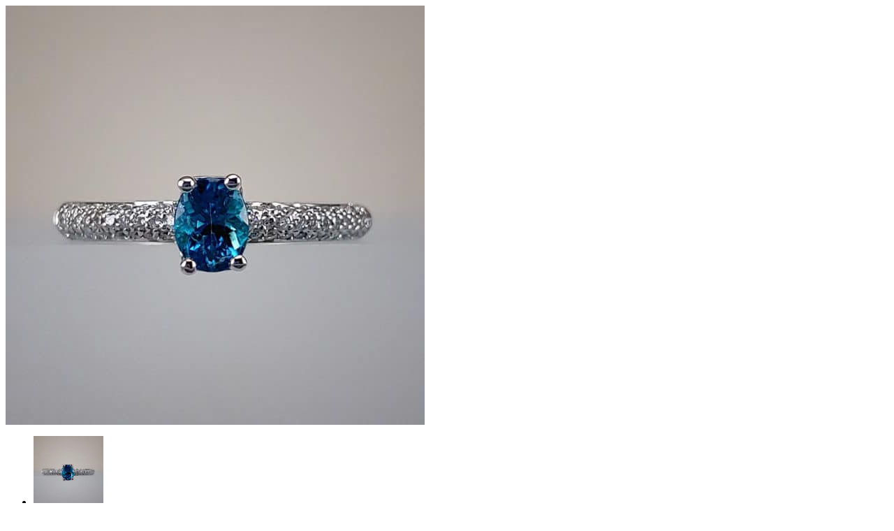

--- FILE ---
content_type: text/html; charset=UTF-8
request_url: https://middletonjewelers.app/wp-admin/admin-ajax.php?ajax=true&action=load_product_content&product_id=7356
body_size: 2344
content:
		
		
	<div class="woocommerce woocommerce-page">
		<div itemscope itemtype="http://schema.org/Product" id="product-7356" class="wd_quickshop product">
				
				<div class="images">
						
				<a href="https://middletonjewelers.app/wp-content/uploads/RING_shlomo_wg_paribatourmaline.dia_-scaled.jpg" itemprop="image" class="woocommerce-main-image cloud-zoom zoom wd_qs_main_image" title="14K White Gold Diamond-Encrusted Blue Paraiba Tourmaline Ring"  id='qs-zoom' rel="position:'right',showTitle:1,titleOpacity:0.5,lensOpacity:0.5,fixWidth:362,fixThumbWidth:72,fixThumbHeight:72,adjustX: 0, adjustY:0"><img width="600" height="600" src="https://middletonjewelers.app/wp-content/uploads/RING_shlomo_wg_paribatourmaline.dia_-600x600.jpg" class="attachment-shop_single size-shop_single wp-post-image" alt="14K White Gold Diamond-Encrusted Blue Paraiba Tourmaline Ring" title="14K White Gold Diamond-Encrusted Blue Paraiba Tourmaline Ring" srcset=" " decoding="async" loading="lazy" /></a>
						
						<div class="thumbnails list_carousel">
					
							<ul class="qs-thumbnails">
							
								<li><a href="https://middletonjewelers.app/wp-content/uploads/RING_shlomo_wg_paribatourmaline.dia_-scaled.jpg"rel="useZoom: 'qs-zoom', smallImage: 'https://middletonjewelers.app/wp-content/uploads/RING_shlomo_wg_paribatourmaline.dia_-600x600.jpg'"  class="quickshop-thumb-3col wd_quickshop_thumb pop_cloud_zoom cloud-zoom-gallery first firstThumb"><img width="100" height="100" src="https://middletonjewelers.app/wp-content/uploads/RING_shlomo_wg_paribatourmaline.dia_-100x100.jpg" class="attachment-shop_thumbnail" alt="" decoding="async" loading="lazy" srcset="https://middletonjewelers.app/wp-content/uploads/RING_shlomo_wg_paribatourmaline.dia_-100x100.jpg 100w, https://middletonjewelers.app/wp-content/uploads/RING_shlomo_wg_paribatourmaline.dia_-300x300.jpg 300w, https://middletonjewelers.app/wp-content/uploads/RING_shlomo_wg_paribatourmaline.dia_-1024x1024.jpg 1024w, https://middletonjewelers.app/wp-content/uploads/RING_shlomo_wg_paribatourmaline.dia_-150x150.jpg 150w, https://middletonjewelers.app/wp-content/uploads/RING_shlomo_wg_paribatourmaline.dia_-768x768.jpg 768w, https://middletonjewelers.app/wp-content/uploads/RING_shlomo_wg_paribatourmaline.dia_-1200x1200.jpg 1200w, https://middletonjewelers.app/wp-content/uploads/RING_shlomo_wg_paribatourmaline.dia_-1536x1536.jpg 1536w, https://middletonjewelers.app/wp-content/uploads/RING_shlomo_wg_paribatourmaline.dia_-2048x2048.jpg 2048w, https://middletonjewelers.app/wp-content/uploads/RING_shlomo_wg_paribatourmaline.dia_-600x600.jpg 600w" sizes="(max-width: 100px) 85vw, 100px" /></a></li><li><a href="https://middletonjewelers.app/wp-content/uploads/RING_shlomo_wg_paribatourmaline.dia_side-1-scaled.jpg"rel="useZoom: 'qs-zoom', smallImage: 'https://middletonjewelers.app/wp-content/uploads/RING_shlomo_wg_paribatourmaline.dia_side-1-600x600.jpg'"  class="quickshop-thumb-3col wd_quickshop_thumb pop_cloud_zoom cloud-zoom-gallery"><img width="100" height="100" src="https://middletonjewelers.app/wp-content/uploads/RING_shlomo_wg_paribatourmaline.dia_side-1-100x100.jpg" class="attachment-shop_thumbnail" alt="" decoding="async" loading="lazy" srcset="https://middletonjewelers.app/wp-content/uploads/RING_shlomo_wg_paribatourmaline.dia_side-1-100x100.jpg 100w, https://middletonjewelers.app/wp-content/uploads/RING_shlomo_wg_paribatourmaline.dia_side-1-300x300.jpg 300w, https://middletonjewelers.app/wp-content/uploads/RING_shlomo_wg_paribatourmaline.dia_side-1-1024x1024.jpg 1024w, https://middletonjewelers.app/wp-content/uploads/RING_shlomo_wg_paribatourmaline.dia_side-1-150x150.jpg 150w, https://middletonjewelers.app/wp-content/uploads/RING_shlomo_wg_paribatourmaline.dia_side-1-768x768.jpg 768w, https://middletonjewelers.app/wp-content/uploads/RING_shlomo_wg_paribatourmaline.dia_side-1-1200x1200.jpg 1200w, https://middletonjewelers.app/wp-content/uploads/RING_shlomo_wg_paribatourmaline.dia_side-1-1536x1536.jpg 1536w, https://middletonjewelers.app/wp-content/uploads/RING_shlomo_wg_paribatourmaline.dia_side-1-2048x2048.jpg 2048w, https://middletonjewelers.app/wp-content/uploads/RING_shlomo_wg_paribatourmaline.dia_side-1-600x600.jpg 600w" sizes="(max-width: 100px) 85vw, 100px" /></a></li><li><a href="https://middletonjewelers.app/wp-content/uploads/RING_shlomo_wg_paribatourmaline.dia_top-1-scaled.jpg"rel="useZoom: 'qs-zoom', smallImage: 'https://middletonjewelers.app/wp-content/uploads/RING_shlomo_wg_paribatourmaline.dia_top-1-600x600.jpg'"  class="quickshop-thumb-3col wd_quickshop_thumb pop_cloud_zoom cloud-zoom-gallery last"><img width="100" height="100" src="https://middletonjewelers.app/wp-content/uploads/RING_shlomo_wg_paribatourmaline.dia_top-1-100x100.jpg" class="attachment-shop_thumbnail" alt="" decoding="async" loading="lazy" srcset="https://middletonjewelers.app/wp-content/uploads/RING_shlomo_wg_paribatourmaline.dia_top-1-100x100.jpg 100w, https://middletonjewelers.app/wp-content/uploads/RING_shlomo_wg_paribatourmaline.dia_top-1-300x300.jpg 300w, https://middletonjewelers.app/wp-content/uploads/RING_shlomo_wg_paribatourmaline.dia_top-1-1024x1024.jpg 1024w, https://middletonjewelers.app/wp-content/uploads/RING_shlomo_wg_paribatourmaline.dia_top-1-150x150.jpg 150w, https://middletonjewelers.app/wp-content/uploads/RING_shlomo_wg_paribatourmaline.dia_top-1-768x768.jpg 768w, https://middletonjewelers.app/wp-content/uploads/RING_shlomo_wg_paribatourmaline.dia_top-1-1200x1200.jpg 1200w, https://middletonjewelers.app/wp-content/uploads/RING_shlomo_wg_paribatourmaline.dia_top-1-1536x1536.jpg 1536w, https://middletonjewelers.app/wp-content/uploads/RING_shlomo_wg_paribatourmaline.dia_top-1-2048x2048.jpg 2048w, https://middletonjewelers.app/wp-content/uploads/RING_shlomo_wg_paribatourmaline.dia_top-1-600x600.jpg 600w" sizes="(max-width: 100px) 85vw, 100px" /></a></li>
								</ul>
								<div class="slider_control">
									<a id="qs_thumbnails_prev" class="prev" href="#">&lt;</a>
									<a id="qs_thumbnails_next" class="next" href="#">&gt;</a>
								</div>	
						</div>
						
				
					<div class="details_view">
						<a href="https://middletonjewelers.app/product/blue-oval-cut-paraiba-tourmaline-w-14k-white-gold-diamond-encrusted-shank/" title="View Details" >View Details</a>
					</div>
					
				</div>
		
				<div class="summary entry-summary">
				
					<h1 itemprop="name" class="product_title entry-title">14K White Gold Diamond-Encrusted Blue Paraiba Tourmaline Ring</h1><p class='wd_product_sku product_meta'>Sku: <span class="product_sku sku"></span></p><div itemprop="offers" itemscope itemtype="http://schema.org/Offer">

	<p class="price"><span class="woocommerce-Price-amount amount"><bdi><span class="woocommerce-Price-currencySymbol">&#36;</span>&nbsp;6,900.00</bdi></span></p>

	<meta itemprop="price" content="6900" />
	<meta itemprop="priceCurrency" content="USD" />
	<link itemprop="availability" href="http://schema.org/InStock" />

<p id="learn-more" class="affirm-as-low-as" data-page-type="product" data-amount="690000"> </p>

</div>

<form class="variations_form cart" action="https://middletonjewelers.app/product/blue-oval-cut-paraiba-tourmaline-w-14k-white-gold-diamond-encrusted-shank/" method="post" enctype='multipart/form-data' data-product_id="7356" data-product_variations="[{&quot;attributes&quot;:{&quot;attribute_ring-size&quot;:&quot;&quot;},&quot;availability_html&quot;:&quot;&lt;p class=\&quot;stock in-stock\&quot;&gt;1 in stock&lt;\/p&gt;\n&quot;,&quot;backorders_allowed&quot;:false,&quot;dimensions&quot;:{&quot;length&quot;:&quot;&quot;,&quot;width&quot;:&quot;&quot;,&quot;height&quot;:&quot;&quot;},&quot;dimensions_html&quot;:&quot;N\/A&quot;,&quot;display_price&quot;:6900,&quot;display_regular_price&quot;:6900,&quot;image&quot;:{&quot;title&quot;:&quot;RING_shlomo_wg_paribatourmaline.dia&quot;,&quot;caption&quot;:&quot;&quot;,&quot;url&quot;:&quot;https:\/\/middletonjewelers.app\/wp-content\/uploads\/RING_shlomo_wg_paribatourmaline.dia_-scaled.jpg&quot;,&quot;alt&quot;:&quot;&quot;,&quot;src&quot;:&quot;https:\/\/middletonjewelers.app\/wp-content\/uploads\/RING_shlomo_wg_paribatourmaline.dia_-600x600.jpg&quot;,&quot;srcset&quot;:&quot;https:\/\/middletonjewelers.app\/wp-content\/uploads\/RING_shlomo_wg_paribatourmaline.dia_-600x600.jpg 600w, https:\/\/middletonjewelers.app\/wp-content\/uploads\/RING_shlomo_wg_paribatourmaline.dia_-300x300.jpg 300w, https:\/\/middletonjewelers.app\/wp-content\/uploads\/RING_shlomo_wg_paribatourmaline.dia_-1024x1024.jpg 1024w, https:\/\/middletonjewelers.app\/wp-content\/uploads\/RING_shlomo_wg_paribatourmaline.dia_-150x150.jpg 150w, https:\/\/middletonjewelers.app\/wp-content\/uploads\/RING_shlomo_wg_paribatourmaline.dia_-768x768.jpg 768w, https:\/\/middletonjewelers.app\/wp-content\/uploads\/RING_shlomo_wg_paribatourmaline.dia_-100x100.jpg 100w, https:\/\/middletonjewelers.app\/wp-content\/uploads\/RING_shlomo_wg_paribatourmaline.dia_-1200x1200.jpg 1200w, https:\/\/middletonjewelers.app\/wp-content\/uploads\/RING_shlomo_wg_paribatourmaline.dia_-1536x1536.jpg 1536w, https:\/\/middletonjewelers.app\/wp-content\/uploads\/RING_shlomo_wg_paribatourmaline.dia_-2048x2048.jpg 2048w&quot;,&quot;sizes&quot;:&quot;(max-width: 709px) 85vw, (max-width: 909px) 67vw, (max-width: 984px) 61vw, (max-width: 1362px) 45vw, 600px&quot;,&quot;full_src&quot;:&quot;https:\/\/middletonjewelers.app\/wp-content\/uploads\/RING_shlomo_wg_paribatourmaline.dia_-scaled.jpg&quot;,&quot;full_src_w&quot;:2560,&quot;full_src_h&quot;:2560,&quot;gallery_thumbnail_src&quot;:&quot;https:\/\/middletonjewelers.app\/wp-content\/uploads\/RING_shlomo_wg_paribatourmaline.dia_-100x100.jpg&quot;,&quot;gallery_thumbnail_src_w&quot;:100,&quot;gallery_thumbnail_src_h&quot;:100,&quot;thumb_src&quot;:&quot;https:\/\/middletonjewelers.app\/wp-content\/uploads\/RING_shlomo_wg_paribatourmaline.dia_-300x300.jpg&quot;,&quot;thumb_src_w&quot;:300,&quot;thumb_src_h&quot;:300,&quot;src_w&quot;:600,&quot;src_h&quot;:600},&quot;image_id&quot;:7096,&quot;is_downloadable&quot;:false,&quot;is_in_stock&quot;:true,&quot;is_purchasable&quot;:true,&quot;is_sold_individually&quot;:&quot;no&quot;,&quot;is_virtual&quot;:false,&quot;max_qty&quot;:1,&quot;min_qty&quot;:1,&quot;price_html&quot;:&quot;&quot;,&quot;sku&quot;:&quot;&quot;,&quot;variation_description&quot;:&quot;&quot;,&quot;variation_id&quot;:7357,&quot;variation_is_active&quot;:true,&quot;variation_is_visible&quot;:true,&quot;weight&quot;:&quot;&quot;,&quot;weight_html&quot;:&quot;N\/A&quot;}]">
	
			<table class="variations" cellspacing="0">
			<tbody>
									<tr>
						<td class="label"><label for="ring-size">Ring Size</label></td>
						<td class="value">
							<select id="ring-size" class="" name="attribute_ring-size" data-attribute_name="attribute_ring-size" data-show_option_none="yes"><option value="">Choose an option</option><option value="4" >4</option><option value="4.5" >4.5</option><option value="5" >5</option><option value="5.5" >5.5</option><option value="6" >6</option><option value="6.5" >6.5</option><option value="7" >7</option><option value="7.5" >7.5</option><option value="8" >8</option><option value="8.5" >8.5</option><option value="9.5" >9.5</option><option value="10" >10</option><option value="10.5" >10.5</option><option value="11" >11</option><option value="11.5" >11.5</option><option value="12" >12</option><option value="12.5" >12.5</option><option value="13" >13</option><option value="13.5" >13.5</option><option value="14" >14</option></select><a class="reset_variations" href="#">Clear</a>						</td>
					</tr>
							</tbody>
		</table>

		<div class="single_variation_wrap">
			<div class="woocommerce-variation single_variation"></div><div class="woocommerce-variation-add-to-cart variations_button">
	
		<div class="quantity hidden">
		<input type="hidden" id="quantity_69697ee235d2e" class="qty" name="quantity" value="1" />
	</div>
	
	<button type="submit" class="single_add_to_cart_button button alt">Add to cart</button>

	<div class="custom-link"><a href="https://middletonjewelers.app/the-experience/">Interested in Custom Design for this item Click Here.</a></div>
	<input type="hidden" name="add-to-cart" value="7356" />
	<input type="hidden" name="product_id" value="7356" />
	<input type="hidden" name="variation_id" class="variation_id" value="0" />
</div>
		</div>
	
	</form>


					
				</div><!-- .summary -->
			
			</div><!-- #product-7356 -->	
		</div>
			
